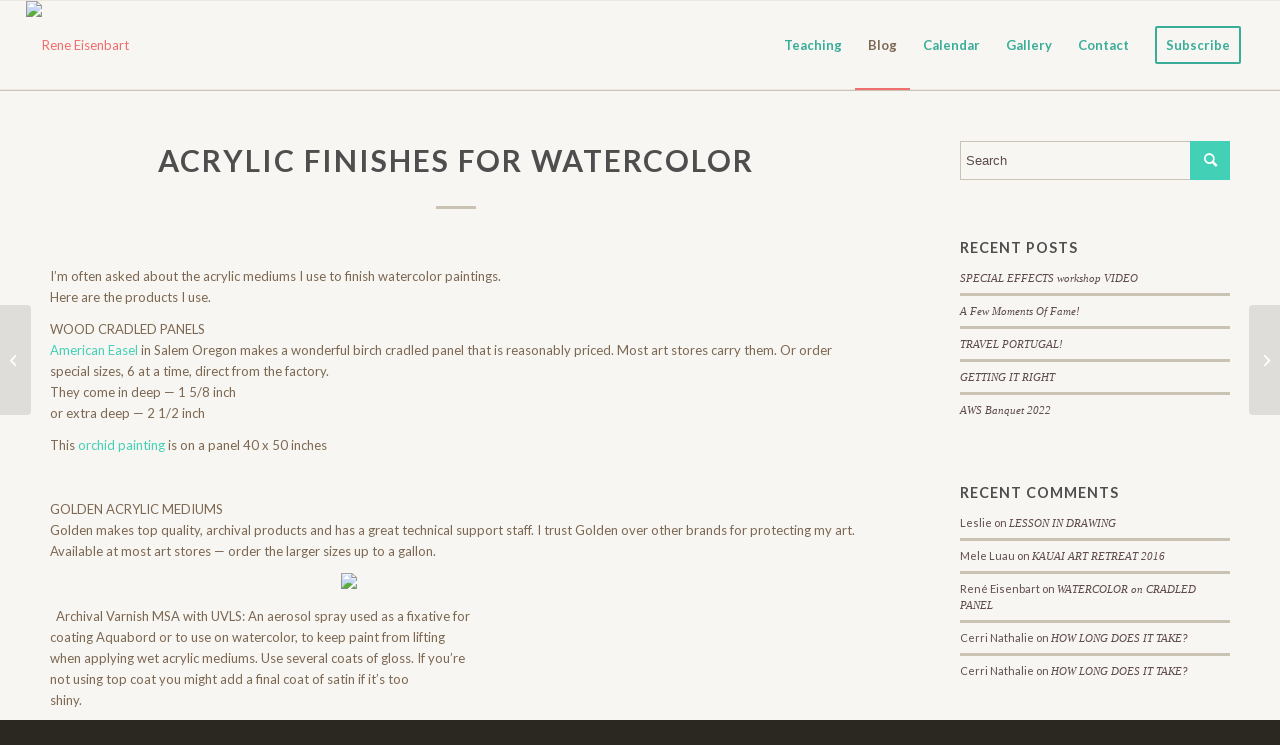

--- FILE ---
content_type: text/html; charset=UTF-8
request_url: https://rene-art.com/acrylic-finishes-for-watercolor/
body_size: 19105
content:
<!DOCTYPE html>
<html lang="en-US" class="html_stretched responsive av-preloader-disabled av-default-lightbox  html_header_top html_logo_left html_main_nav_header html_menu_right html_slim html_header_sticky_disabled html_header_shrinking_disabled html_mobile_menu_phone html_header_searchicon_disabled html_content_align_center html_header_unstick_top_disabled html_header_stretch html_elegant-blog html_av-submenu-hidden html_av-submenu-display-click html_av-overlay-side html_av-overlay-side-classic html_av-submenu-noclone html_entry_id_1409 av-cookies-no-cookie-consent av-no-preview html_text_menu_active ">
<head>
<meta charset="UTF-8" />


<!-- mobile setting -->
<meta name="viewport" content="width=device-width, initial-scale=1, maximum-scale=1">

<!-- Scripts/CSS and wp_head hook -->
<meta name='robots' content='index, follow, max-image-preview:large, max-snippet:-1, max-video-preview:-1' />

	<!-- This site is optimized with the Yoast SEO plugin v24.5 - https://yoast.com/wordpress/plugins/seo/ -->
	<title>Acrylic Finishes for Watercolor - Rene Eisenbart</title>
	<link rel="canonical" href="https://rene-art.com/acrylic-finishes-for-watercolor/" />
	<meta property="og:locale" content="en_US" />
	<meta property="og:type" content="article" />
	<meta property="og:title" content="Acrylic Finishes for Watercolor - Rene Eisenbart" />
	<meta property="og:description" content="I&#8217;m often asked about the acrylic mediums I use to finish watercolor paintings. Here are the products I use. WOOD CRADLED PANELS American Easel in Salem Oregon makes a wonderful birch cradled panel that is reasonably priced. Most art stores carry them. Or order special sizes, 6 at a time, direct from the factory. They [&hellip;]" />
	<meta property="og:url" content="https://rene-art.com/acrylic-finishes-for-watercolor/" />
	<meta property="og:site_name" content="Rene Eisenbart" />
	<meta property="article:publisher" content="https://www.facebook.com/rene.eisenbart" />
	<meta property="article:author" content="https://www.facebook.com/rene.eisenbart" />
	<meta property="article:published_time" content="2013-07-01T22:38:00+00:00" />
	<meta property="article:modified_time" content="2016-03-17T20:18:33+00:00" />
	<meta property="og:image" content="https://rene-art.com/wp-content/uploads/2013/07/archivalVarnish.jpg" />
	<meta property="og:image:width" content="230" />
	<meta property="og:image:height" content="320" />
	<meta property="og:image:type" content="image/jpeg" />
	<meta name="author" content="Rene Eisenbart" />
	<meta name="twitter:card" content="summary_large_image" />
	<meta name="twitter:label1" content="Written by" />
	<meta name="twitter:data1" content="Rene Eisenbart" />
	<meta name="twitter:label2" content="Est. reading time" />
	<meta name="twitter:data2" content="1 minute" />
	<script type="application/ld+json" class="yoast-schema-graph">{"@context":"https://schema.org","@graph":[{"@type":"Article","@id":"https://rene-art.com/acrylic-finishes-for-watercolor/#article","isPartOf":{"@id":"https://rene-art.com/acrylic-finishes-for-watercolor/"},"author":{"name":"Rene Eisenbart","@id":"https://rene-art.com/#/schema/person/b048c6519874ce256fdf156a2dc7ad27"},"headline":"Acrylic Finishes for Watercolor","datePublished":"2013-07-01T22:38:00+00:00","dateModified":"2016-03-17T20:18:33+00:00","mainEntityOfPage":{"@id":"https://rene-art.com/acrylic-finishes-for-watercolor/"},"wordCount":301,"commentCount":0,"publisher":{"@id":"https://rene-art.com/#/schema/person/b048c6519874ce256fdf156a2dc7ad27"},"image":{"@id":"https://rene-art.com/acrylic-finishes-for-watercolor/#primaryimage"},"thumbnailUrl":"https://rene-art.com/wp-content/uploads/2013/07/archivalVarnish.jpg","articleSection":["Rene's Blog"],"inLanguage":"en-US","potentialAction":[{"@type":"CommentAction","name":"Comment","target":["https://rene-art.com/acrylic-finishes-for-watercolor/#respond"]}]},{"@type":"WebPage","@id":"https://rene-art.com/acrylic-finishes-for-watercolor/","url":"https://rene-art.com/acrylic-finishes-for-watercolor/","name":"Acrylic Finishes for Watercolor - Rene Eisenbart","isPartOf":{"@id":"https://rene-art.com/#website"},"primaryImageOfPage":{"@id":"https://rene-art.com/acrylic-finishes-for-watercolor/#primaryimage"},"image":{"@id":"https://rene-art.com/acrylic-finishes-for-watercolor/#primaryimage"},"thumbnailUrl":"https://rene-art.com/wp-content/uploads/2013/07/archivalVarnish.jpg","datePublished":"2013-07-01T22:38:00+00:00","dateModified":"2016-03-17T20:18:33+00:00","breadcrumb":{"@id":"https://rene-art.com/acrylic-finishes-for-watercolor/#breadcrumb"},"inLanguage":"en-US","potentialAction":[{"@type":"ReadAction","target":["https://rene-art.com/acrylic-finishes-for-watercolor/"]}]},{"@type":"ImageObject","inLanguage":"en-US","@id":"https://rene-art.com/acrylic-finishes-for-watercolor/#primaryimage","url":"https://rene-art.com/wp-content/uploads/2013/07/archivalVarnish.jpg","contentUrl":"https://rene-art.com/wp-content/uploads/2013/07/archivalVarnish.jpg","width":230,"height":320},{"@type":"BreadcrumbList","@id":"https://rene-art.com/acrylic-finishes-for-watercolor/#breadcrumb","itemListElement":[{"@type":"ListItem","position":1,"name":"Home","item":"https://rene-art.com/frontpage/"},{"@type":"ListItem","position":2,"name":"Acrylic Finishes for Watercolor"}]},{"@type":"WebSite","@id":"https://rene-art.com/#website","url":"https://rene-art.com/","name":"Rene Eisenbart","description":"Watercolor Artist &amp; Teacher","publisher":{"@id":"https://rene-art.com/#/schema/person/b048c6519874ce256fdf156a2dc7ad27"},"potentialAction":[{"@type":"SearchAction","target":{"@type":"EntryPoint","urlTemplate":"https://rene-art.com/?s={search_term_string}"},"query-input":{"@type":"PropertyValueSpecification","valueRequired":true,"valueName":"search_term_string"}}],"inLanguage":"en-US"},{"@type":["Person","Organization"],"@id":"https://rene-art.com/#/schema/person/b048c6519874ce256fdf156a2dc7ad27","name":"Rene Eisenbart","image":{"@type":"ImageObject","inLanguage":"en-US","@id":"https://rene-art.com/#/schema/person/image/","url":"http://rene-art.com/wp-content/uploads/2022/08/android-chrome-512x512-1.png","contentUrl":"http://rene-art.com/wp-content/uploads/2022/08/android-chrome-512x512-1.png","width":512,"height":512,"caption":"Rene Eisenbart"},"logo":{"@id":"https://rene-art.com/#/schema/person/image/"},"sameAs":["https://www.facebook.com/rene.eisenbart","https://www.instagram.com/rene.experience.art"],"url":"https://rene-art.com/author/reneart3/"}]}</script>
	<!-- / Yoast SEO plugin. -->


<link rel="alternate" type="application/rss+xml" title="Rene Eisenbart &raquo; Feed" href="https://rene-art.com/feed/" />
<link rel="alternate" type="application/rss+xml" title="Rene Eisenbart &raquo; Comments Feed" href="https://rene-art.com/comments/feed/" />
<link rel="alternate" type="application/rss+xml" title="Rene Eisenbart &raquo; Acrylic Finishes for Watercolor Comments Feed" href="https://rene-art.com/acrylic-finishes-for-watercolor/feed/" />

<!-- google webfont font replacement -->

			<script type='text/javascript'>

				(function() {

					/*	check if webfonts are disabled by user setting via cookie - or user must opt in.	*/
					var html = document.getElementsByTagName('html')[0];
					var cookie_check = html.className.indexOf('av-cookies-needs-opt-in') >= 0 || html.className.indexOf('av-cookies-can-opt-out') >= 0;
					var allow_continue = true;
					var silent_accept_cookie = html.className.indexOf('av-cookies-user-silent-accept') >= 0;

					if( cookie_check && ! silent_accept_cookie )
					{
						if( ! document.cookie.match(/aviaCookieConsent/) || html.className.indexOf('av-cookies-session-refused') >= 0 )
						{
							allow_continue = false;
						}
						else
						{
							if( ! document.cookie.match(/aviaPrivacyRefuseCookiesHideBar/) )
							{
								allow_continue = false;
							}
							else if( ! document.cookie.match(/aviaPrivacyEssentialCookiesEnabled/) )
							{
								allow_continue = false;
							}
							else if( document.cookie.match(/aviaPrivacyGoogleWebfontsDisabled/) )
							{
								allow_continue = false;
							}
						}
					}

					if( allow_continue )
					{
						var f = document.createElement('link');

						f.type 	= 'text/css';
						f.rel 	= 'stylesheet';
						f.href 	= '//fonts.googleapis.com/css?family=Lato:300,400,700&display=auto';
						f.id 	= 'avia-google-webfont';

						document.getElementsByTagName('head')[0].appendChild(f);
					}
				})();

			</script>
			<script type="text/javascript">
/* <![CDATA[ */
window._wpemojiSettings = {"baseUrl":"https:\/\/s.w.org\/images\/core\/emoji\/15.0.3\/72x72\/","ext":".png","svgUrl":"https:\/\/s.w.org\/images\/core\/emoji\/15.0.3\/svg\/","svgExt":".svg","source":{"concatemoji":"https:\/\/rene-art.com\/wp-includes\/js\/wp-emoji-release.min.js?ver=6.5.2"}};
/*! This file is auto-generated */
!function(i,n){var o,s,e;function c(e){try{var t={supportTests:e,timestamp:(new Date).valueOf()};sessionStorage.setItem(o,JSON.stringify(t))}catch(e){}}function p(e,t,n){e.clearRect(0,0,e.canvas.width,e.canvas.height),e.fillText(t,0,0);var t=new Uint32Array(e.getImageData(0,0,e.canvas.width,e.canvas.height).data),r=(e.clearRect(0,0,e.canvas.width,e.canvas.height),e.fillText(n,0,0),new Uint32Array(e.getImageData(0,0,e.canvas.width,e.canvas.height).data));return t.every(function(e,t){return e===r[t]})}function u(e,t,n){switch(t){case"flag":return n(e,"\ud83c\udff3\ufe0f\u200d\u26a7\ufe0f","\ud83c\udff3\ufe0f\u200b\u26a7\ufe0f")?!1:!n(e,"\ud83c\uddfa\ud83c\uddf3","\ud83c\uddfa\u200b\ud83c\uddf3")&&!n(e,"\ud83c\udff4\udb40\udc67\udb40\udc62\udb40\udc65\udb40\udc6e\udb40\udc67\udb40\udc7f","\ud83c\udff4\u200b\udb40\udc67\u200b\udb40\udc62\u200b\udb40\udc65\u200b\udb40\udc6e\u200b\udb40\udc67\u200b\udb40\udc7f");case"emoji":return!n(e,"\ud83d\udc26\u200d\u2b1b","\ud83d\udc26\u200b\u2b1b")}return!1}function f(e,t,n){var r="undefined"!=typeof WorkerGlobalScope&&self instanceof WorkerGlobalScope?new OffscreenCanvas(300,150):i.createElement("canvas"),a=r.getContext("2d",{willReadFrequently:!0}),o=(a.textBaseline="top",a.font="600 32px Arial",{});return e.forEach(function(e){o[e]=t(a,e,n)}),o}function t(e){var t=i.createElement("script");t.src=e,t.defer=!0,i.head.appendChild(t)}"undefined"!=typeof Promise&&(o="wpEmojiSettingsSupports",s=["flag","emoji"],n.supports={everything:!0,everythingExceptFlag:!0},e=new Promise(function(e){i.addEventListener("DOMContentLoaded",e,{once:!0})}),new Promise(function(t){var n=function(){try{var e=JSON.parse(sessionStorage.getItem(o));if("object"==typeof e&&"number"==typeof e.timestamp&&(new Date).valueOf()<e.timestamp+604800&&"object"==typeof e.supportTests)return e.supportTests}catch(e){}return null}();if(!n){if("undefined"!=typeof Worker&&"undefined"!=typeof OffscreenCanvas&&"undefined"!=typeof URL&&URL.createObjectURL&&"undefined"!=typeof Blob)try{var e="postMessage("+f.toString()+"("+[JSON.stringify(s),u.toString(),p.toString()].join(",")+"));",r=new Blob([e],{type:"text/javascript"}),a=new Worker(URL.createObjectURL(r),{name:"wpTestEmojiSupports"});return void(a.onmessage=function(e){c(n=e.data),a.terminate(),t(n)})}catch(e){}c(n=f(s,u,p))}t(n)}).then(function(e){for(var t in e)n.supports[t]=e[t],n.supports.everything=n.supports.everything&&n.supports[t],"flag"!==t&&(n.supports.everythingExceptFlag=n.supports.everythingExceptFlag&&n.supports[t]);n.supports.everythingExceptFlag=n.supports.everythingExceptFlag&&!n.supports.flag,n.DOMReady=!1,n.readyCallback=function(){n.DOMReady=!0}}).then(function(){return e}).then(function(){var e;n.supports.everything||(n.readyCallback(),(e=n.source||{}).concatemoji?t(e.concatemoji):e.wpemoji&&e.twemoji&&(t(e.twemoji),t(e.wpemoji)))}))}((window,document),window._wpemojiSettings);
/* ]]> */
</script>

<link rel='stylesheet' id='avia-grid-css' href='https://rene-art.com/wp-content/themes/enfold/css/grid.css?ver=5.3.1.1' type='text/css' media='all' />
<link rel='stylesheet' id='avia-base-css' href='https://rene-art.com/wp-content/themes/enfold/css/base.css?ver=5.3.1.1' type='text/css' media='all' />
<link rel='stylesheet' id='avia-layout-css' href='https://rene-art.com/wp-content/themes/enfold/css/layout.css?ver=5.3.1.1' type='text/css' media='all' />
<link rel='stylesheet' id='avia-module-audioplayer-css' href='https://rene-art.com/wp-content/themes/enfold/config-templatebuilder/avia-shortcodes/audio-player/audio-player.css?ver=5.3.1.1' type='text/css' media='all' />
<link rel='stylesheet' id='avia-module-blog-css' href='https://rene-art.com/wp-content/themes/enfold/config-templatebuilder/avia-shortcodes/blog/blog.css?ver=5.3.1.1' type='text/css' media='all' />
<link rel='stylesheet' id='avia-module-postslider-css' href='https://rene-art.com/wp-content/themes/enfold/config-templatebuilder/avia-shortcodes/postslider/postslider.css?ver=5.3.1.1' type='text/css' media='all' />
<link rel='stylesheet' id='avia-module-button-css' href='https://rene-art.com/wp-content/themes/enfold/config-templatebuilder/avia-shortcodes/buttons/buttons.css?ver=5.3.1.1' type='text/css' media='all' />
<link rel='stylesheet' id='avia-module-buttonrow-css' href='https://rene-art.com/wp-content/themes/enfold/config-templatebuilder/avia-shortcodes/buttonrow/buttonrow.css?ver=5.3.1.1' type='text/css' media='all' />
<link rel='stylesheet' id='avia-module-button-fullwidth-css' href='https://rene-art.com/wp-content/themes/enfold/config-templatebuilder/avia-shortcodes/buttons_fullwidth/buttons_fullwidth.css?ver=5.3.1.1' type='text/css' media='all' />
<link rel='stylesheet' id='avia-module-catalogue-css' href='https://rene-art.com/wp-content/themes/enfold/config-templatebuilder/avia-shortcodes/catalogue/catalogue.css?ver=5.3.1.1' type='text/css' media='all' />
<link rel='stylesheet' id='avia-module-comments-css' href='https://rene-art.com/wp-content/themes/enfold/config-templatebuilder/avia-shortcodes/comments/comments.css?ver=5.3.1.1' type='text/css' media='all' />
<link rel='stylesheet' id='avia-module-contact-css' href='https://rene-art.com/wp-content/themes/enfold/config-templatebuilder/avia-shortcodes/contact/contact.css?ver=5.3.1.1' type='text/css' media='all' />
<link rel='stylesheet' id='avia-module-slideshow-css' href='https://rene-art.com/wp-content/themes/enfold/config-templatebuilder/avia-shortcodes/slideshow/slideshow.css?ver=5.3.1.1' type='text/css' media='all' />
<link rel='stylesheet' id='avia-module-slideshow-contentpartner-css' href='https://rene-art.com/wp-content/themes/enfold/config-templatebuilder/avia-shortcodes/contentslider/contentslider.css?ver=5.3.1.1' type='text/css' media='all' />
<link rel='stylesheet' id='avia-module-countdown-css' href='https://rene-art.com/wp-content/themes/enfold/config-templatebuilder/avia-shortcodes/countdown/countdown.css?ver=5.3.1.1' type='text/css' media='all' />
<link rel='stylesheet' id='avia-module-gallery-css' href='https://rene-art.com/wp-content/themes/enfold/config-templatebuilder/avia-shortcodes/gallery/gallery.css?ver=5.3.1.1' type='text/css' media='all' />
<link rel='stylesheet' id='avia-module-gallery-hor-css' href='https://rene-art.com/wp-content/themes/enfold/config-templatebuilder/avia-shortcodes/gallery_horizontal/gallery_horizontal.css?ver=5.3.1.1' type='text/css' media='all' />
<link rel='stylesheet' id='avia-module-maps-css' href='https://rene-art.com/wp-content/themes/enfold/config-templatebuilder/avia-shortcodes/google_maps/google_maps.css?ver=5.3.1.1' type='text/css' media='all' />
<link rel='stylesheet' id='avia-module-gridrow-css' href='https://rene-art.com/wp-content/themes/enfold/config-templatebuilder/avia-shortcodes/grid_row/grid_row.css?ver=5.3.1.1' type='text/css' media='all' />
<link rel='stylesheet' id='avia-module-heading-css' href='https://rene-art.com/wp-content/themes/enfold/config-templatebuilder/avia-shortcodes/heading/heading.css?ver=5.3.1.1' type='text/css' media='all' />
<link rel='stylesheet' id='avia-module-rotator-css' href='https://rene-art.com/wp-content/themes/enfold/config-templatebuilder/avia-shortcodes/headline_rotator/headline_rotator.css?ver=5.3.1.1' type='text/css' media='all' />
<link rel='stylesheet' id='avia-module-hr-css' href='https://rene-art.com/wp-content/themes/enfold/config-templatebuilder/avia-shortcodes/hr/hr.css?ver=5.3.1.1' type='text/css' media='all' />
<link rel='stylesheet' id='avia-module-icon-css' href='https://rene-art.com/wp-content/themes/enfold/config-templatebuilder/avia-shortcodes/icon/icon.css?ver=5.3.1.1' type='text/css' media='all' />
<link rel='stylesheet' id='avia-module-icon-circles-css' href='https://rene-art.com/wp-content/themes/enfold/config-templatebuilder/avia-shortcodes/icon_circles/icon_circles.css?ver=5.3.1.1' type='text/css' media='all' />
<link rel='stylesheet' id='avia-module-iconbox-css' href='https://rene-art.com/wp-content/themes/enfold/config-templatebuilder/avia-shortcodes/iconbox/iconbox.css?ver=5.3.1.1' type='text/css' media='all' />
<link rel='stylesheet' id='avia-module-icongrid-css' href='https://rene-art.com/wp-content/themes/enfold/config-templatebuilder/avia-shortcodes/icongrid/icongrid.css?ver=5.3.1.1' type='text/css' media='all' />
<link rel='stylesheet' id='avia-module-iconlist-css' href='https://rene-art.com/wp-content/themes/enfold/config-templatebuilder/avia-shortcodes/iconlist/iconlist.css?ver=5.3.1.1' type='text/css' media='all' />
<link rel='stylesheet' id='avia-module-image-css' href='https://rene-art.com/wp-content/themes/enfold/config-templatebuilder/avia-shortcodes/image/image.css?ver=5.3.1.1' type='text/css' media='all' />
<link rel='stylesheet' id='avia-module-hotspot-css' href='https://rene-art.com/wp-content/themes/enfold/config-templatebuilder/avia-shortcodes/image_hotspots/image_hotspots.css?ver=5.3.1.1' type='text/css' media='all' />
<link rel='stylesheet' id='avia-module-magazine-css' href='https://rene-art.com/wp-content/themes/enfold/config-templatebuilder/avia-shortcodes/magazine/magazine.css?ver=5.3.1.1' type='text/css' media='all' />
<link rel='stylesheet' id='avia-module-masonry-css' href='https://rene-art.com/wp-content/themes/enfold/config-templatebuilder/avia-shortcodes/masonry_entries/masonry_entries.css?ver=5.3.1.1' type='text/css' media='all' />
<link rel='stylesheet' id='avia-siteloader-css' href='https://rene-art.com/wp-content/themes/enfold/css/avia-snippet-site-preloader.css?ver=5.3.1.1' type='text/css' media='all' />
<link rel='stylesheet' id='avia-module-menu-css' href='https://rene-art.com/wp-content/themes/enfold/config-templatebuilder/avia-shortcodes/menu/menu.css?ver=5.3.1.1' type='text/css' media='all' />
<link rel='stylesheet' id='avia-module-notification-css' href='https://rene-art.com/wp-content/themes/enfold/config-templatebuilder/avia-shortcodes/notification/notification.css?ver=5.3.1.1' type='text/css' media='all' />
<link rel='stylesheet' id='avia-module-numbers-css' href='https://rene-art.com/wp-content/themes/enfold/config-templatebuilder/avia-shortcodes/numbers/numbers.css?ver=5.3.1.1' type='text/css' media='all' />
<link rel='stylesheet' id='avia-module-portfolio-css' href='https://rene-art.com/wp-content/themes/enfold/config-templatebuilder/avia-shortcodes/portfolio/portfolio.css?ver=5.3.1.1' type='text/css' media='all' />
<link rel='stylesheet' id='avia-module-post-metadata-css' href='https://rene-art.com/wp-content/themes/enfold/config-templatebuilder/avia-shortcodes/post_metadata/post_metadata.css?ver=5.3.1.1' type='text/css' media='all' />
<link rel='stylesheet' id='avia-module-progress-bar-css' href='https://rene-art.com/wp-content/themes/enfold/config-templatebuilder/avia-shortcodes/progressbar/progressbar.css?ver=5.3.1.1' type='text/css' media='all' />
<link rel='stylesheet' id='avia-module-promobox-css' href='https://rene-art.com/wp-content/themes/enfold/config-templatebuilder/avia-shortcodes/promobox/promobox.css?ver=5.3.1.1' type='text/css' media='all' />
<link rel='stylesheet' id='avia-sc-search-css' href='https://rene-art.com/wp-content/themes/enfold/config-templatebuilder/avia-shortcodes/search/search.css?ver=5.3.1.1' type='text/css' media='all' />
<link rel='stylesheet' id='avia-module-slideshow-accordion-css' href='https://rene-art.com/wp-content/themes/enfold/config-templatebuilder/avia-shortcodes/slideshow_accordion/slideshow_accordion.css?ver=5.3.1.1' type='text/css' media='all' />
<link rel='stylesheet' id='avia-module-slideshow-feature-image-css' href='https://rene-art.com/wp-content/themes/enfold/config-templatebuilder/avia-shortcodes/slideshow_feature_image/slideshow_feature_image.css?ver=5.3.1.1' type='text/css' media='all' />
<link rel='stylesheet' id='avia-module-slideshow-fullsize-css' href='https://rene-art.com/wp-content/themes/enfold/config-templatebuilder/avia-shortcodes/slideshow_fullsize/slideshow_fullsize.css?ver=5.3.1.1' type='text/css' media='all' />
<link rel='stylesheet' id='avia-module-slideshow-fullscreen-css' href='https://rene-art.com/wp-content/themes/enfold/config-templatebuilder/avia-shortcodes/slideshow_fullscreen/slideshow_fullscreen.css?ver=5.3.1.1' type='text/css' media='all' />
<link rel='stylesheet' id='avia-module-slideshow-ls-css' href='https://rene-art.com/wp-content/themes/enfold/config-templatebuilder/avia-shortcodes/slideshow_layerslider/slideshow_layerslider.css?ver=5.3.1.1' type='text/css' media='all' />
<link rel='stylesheet' id='avia-module-social-css' href='https://rene-art.com/wp-content/themes/enfold/config-templatebuilder/avia-shortcodes/social_share/social_share.css?ver=5.3.1.1' type='text/css' media='all' />
<link rel='stylesheet' id='avia-module-tabsection-css' href='https://rene-art.com/wp-content/themes/enfold/config-templatebuilder/avia-shortcodes/tab_section/tab_section.css?ver=5.3.1.1' type='text/css' media='all' />
<link rel='stylesheet' id='avia-module-table-css' href='https://rene-art.com/wp-content/themes/enfold/config-templatebuilder/avia-shortcodes/table/table.css?ver=5.3.1.1' type='text/css' media='all' />
<link rel='stylesheet' id='avia-module-tabs-css' href='https://rene-art.com/wp-content/themes/enfold/config-templatebuilder/avia-shortcodes/tabs/tabs.css?ver=5.3.1.1' type='text/css' media='all' />
<link rel='stylesheet' id='avia-module-team-css' href='https://rene-art.com/wp-content/themes/enfold/config-templatebuilder/avia-shortcodes/team/team.css?ver=5.3.1.1' type='text/css' media='all' />
<link rel='stylesheet' id='avia-module-testimonials-css' href='https://rene-art.com/wp-content/themes/enfold/config-templatebuilder/avia-shortcodes/testimonials/testimonials.css?ver=5.3.1.1' type='text/css' media='all' />
<link rel='stylesheet' id='avia-module-timeline-css' href='https://rene-art.com/wp-content/themes/enfold/config-templatebuilder/avia-shortcodes/timeline/timeline.css?ver=5.3.1.1' type='text/css' media='all' />
<link rel='stylesheet' id='avia-module-toggles-css' href='https://rene-art.com/wp-content/themes/enfold/config-templatebuilder/avia-shortcodes/toggles/toggles.css?ver=5.3.1.1' type='text/css' media='all' />
<link rel='stylesheet' id='avia-module-video-css' href='https://rene-art.com/wp-content/themes/enfold/config-templatebuilder/avia-shortcodes/video/video.css?ver=5.3.1.1' type='text/css' media='all' />
<style id='wp-emoji-styles-inline-css' type='text/css'>

	img.wp-smiley, img.emoji {
		display: inline !important;
		border: none !important;
		box-shadow: none !important;
		height: 1em !important;
		width: 1em !important;
		margin: 0 0.07em !important;
		vertical-align: -0.1em !important;
		background: none !important;
		padding: 0 !important;
	}
</style>
<link rel='stylesheet' id='wp-block-library-css' href='https://rene-art.com/wp-includes/css/dist/block-library/style.min.css?ver=6.5.2' type='text/css' media='all' />
<link rel='stylesheet' id='wp-components-css' href='https://rene-art.com/wp-includes/css/dist/components/style.min.css?ver=6.5.2' type='text/css' media='all' />
<link rel='stylesheet' id='wp-preferences-css' href='https://rene-art.com/wp-includes/css/dist/preferences/style.min.css?ver=6.5.2' type='text/css' media='all' />
<link rel='stylesheet' id='wp-block-editor-css' href='https://rene-art.com/wp-includes/css/dist/block-editor/style.min.css?ver=6.5.2' type='text/css' media='all' />
<link rel='stylesheet' id='wp-reusable-blocks-css' href='https://rene-art.com/wp-includes/css/dist/reusable-blocks/style.min.css?ver=6.5.2' type='text/css' media='all' />
<link rel='stylesheet' id='wp-patterns-css' href='https://rene-art.com/wp-includes/css/dist/patterns/style.min.css?ver=6.5.2' type='text/css' media='all' />
<link rel='stylesheet' id='wp-editor-css' href='https://rene-art.com/wp-includes/css/dist/editor/style.min.css?ver=6.5.2' type='text/css' media='all' />
<link rel='stylesheet' id='gumroad_block-cgb-style-css-css' href='https://rene-art.com/wp-content/plugins/gumroad/dist/blocks.style.build.css?ver=6.5.2' type='text/css' media='all' />
<style id='global-styles-inline-css' type='text/css'>
body{--wp--preset--color--black: #000000;--wp--preset--color--cyan-bluish-gray: #abb8c3;--wp--preset--color--white: #ffffff;--wp--preset--color--pale-pink: #f78da7;--wp--preset--color--vivid-red: #cf2e2e;--wp--preset--color--luminous-vivid-orange: #ff6900;--wp--preset--color--luminous-vivid-amber: #fcb900;--wp--preset--color--light-green-cyan: #7bdcb5;--wp--preset--color--vivid-green-cyan: #00d084;--wp--preset--color--pale-cyan-blue: #8ed1fc;--wp--preset--color--vivid-cyan-blue: #0693e3;--wp--preset--color--vivid-purple: #9b51e0;--wp--preset--color--metallic-red: #b02b2c;--wp--preset--color--maximum-yellow-red: #edae44;--wp--preset--color--yellow-sun: #eeee22;--wp--preset--color--palm-leaf: #83a846;--wp--preset--color--aero: #7bb0e7;--wp--preset--color--old-lavender: #745f7e;--wp--preset--color--steel-teal: #5f8789;--wp--preset--color--raspberry-pink: #d65799;--wp--preset--color--medium-turquoise: #4ecac2;--wp--preset--gradient--vivid-cyan-blue-to-vivid-purple: linear-gradient(135deg,rgba(6,147,227,1) 0%,rgb(155,81,224) 100%);--wp--preset--gradient--light-green-cyan-to-vivid-green-cyan: linear-gradient(135deg,rgb(122,220,180) 0%,rgb(0,208,130) 100%);--wp--preset--gradient--luminous-vivid-amber-to-luminous-vivid-orange: linear-gradient(135deg,rgba(252,185,0,1) 0%,rgba(255,105,0,1) 100%);--wp--preset--gradient--luminous-vivid-orange-to-vivid-red: linear-gradient(135deg,rgba(255,105,0,1) 0%,rgb(207,46,46) 100%);--wp--preset--gradient--very-light-gray-to-cyan-bluish-gray: linear-gradient(135deg,rgb(238,238,238) 0%,rgb(169,184,195) 100%);--wp--preset--gradient--cool-to-warm-spectrum: linear-gradient(135deg,rgb(74,234,220) 0%,rgb(151,120,209) 20%,rgb(207,42,186) 40%,rgb(238,44,130) 60%,rgb(251,105,98) 80%,rgb(254,248,76) 100%);--wp--preset--gradient--blush-light-purple: linear-gradient(135deg,rgb(255,206,236) 0%,rgb(152,150,240) 100%);--wp--preset--gradient--blush-bordeaux: linear-gradient(135deg,rgb(254,205,165) 0%,rgb(254,45,45) 50%,rgb(107,0,62) 100%);--wp--preset--gradient--luminous-dusk: linear-gradient(135deg,rgb(255,203,112) 0%,rgb(199,81,192) 50%,rgb(65,88,208) 100%);--wp--preset--gradient--pale-ocean: linear-gradient(135deg,rgb(255,245,203) 0%,rgb(182,227,212) 50%,rgb(51,167,181) 100%);--wp--preset--gradient--electric-grass: linear-gradient(135deg,rgb(202,248,128) 0%,rgb(113,206,126) 100%);--wp--preset--gradient--midnight: linear-gradient(135deg,rgb(2,3,129) 0%,rgb(40,116,252) 100%);--wp--preset--font-size--small: 1rem;--wp--preset--font-size--medium: 1.125rem;--wp--preset--font-size--large: 1.75rem;--wp--preset--font-size--x-large: clamp(1.75rem, 3vw, 2.25rem);--wp--preset--spacing--20: 0.44rem;--wp--preset--spacing--30: 0.67rem;--wp--preset--spacing--40: 1rem;--wp--preset--spacing--50: 1.5rem;--wp--preset--spacing--60: 2.25rem;--wp--preset--spacing--70: 3.38rem;--wp--preset--spacing--80: 5.06rem;--wp--preset--shadow--natural: 6px 6px 9px rgba(0, 0, 0, 0.2);--wp--preset--shadow--deep: 12px 12px 50px rgba(0, 0, 0, 0.4);--wp--preset--shadow--sharp: 6px 6px 0px rgba(0, 0, 0, 0.2);--wp--preset--shadow--outlined: 6px 6px 0px -3px rgba(255, 255, 255, 1), 6px 6px rgba(0, 0, 0, 1);--wp--preset--shadow--crisp: 6px 6px 0px rgba(0, 0, 0, 1);}body { margin: 0;--wp--style--global--content-size: 800px;--wp--style--global--wide-size: 1130px; }.wp-site-blocks > .alignleft { float: left; margin-right: 2em; }.wp-site-blocks > .alignright { float: right; margin-left: 2em; }.wp-site-blocks > .aligncenter { justify-content: center; margin-left: auto; margin-right: auto; }:where(.is-layout-flex){gap: 0.5em;}:where(.is-layout-grid){gap: 0.5em;}body .is-layout-flow > .alignleft{float: left;margin-inline-start: 0;margin-inline-end: 2em;}body .is-layout-flow > .alignright{float: right;margin-inline-start: 2em;margin-inline-end: 0;}body .is-layout-flow > .aligncenter{margin-left: auto !important;margin-right: auto !important;}body .is-layout-constrained > .alignleft{float: left;margin-inline-start: 0;margin-inline-end: 2em;}body .is-layout-constrained > .alignright{float: right;margin-inline-start: 2em;margin-inline-end: 0;}body .is-layout-constrained > .aligncenter{margin-left: auto !important;margin-right: auto !important;}body .is-layout-constrained > :where(:not(.alignleft):not(.alignright):not(.alignfull)){max-width: var(--wp--style--global--content-size);margin-left: auto !important;margin-right: auto !important;}body .is-layout-constrained > .alignwide{max-width: var(--wp--style--global--wide-size);}body .is-layout-flex{display: flex;}body .is-layout-flex{flex-wrap: wrap;align-items: center;}body .is-layout-flex > *{margin: 0;}body .is-layout-grid{display: grid;}body .is-layout-grid > *{margin: 0;}body{padding-top: 0px;padding-right: 0px;padding-bottom: 0px;padding-left: 0px;}a:where(:not(.wp-element-button)){text-decoration: underline;}.wp-element-button, .wp-block-button__link{background-color: #32373c;border-width: 0;color: #fff;font-family: inherit;font-size: inherit;line-height: inherit;padding: calc(0.667em + 2px) calc(1.333em + 2px);text-decoration: none;}.has-black-color{color: var(--wp--preset--color--black) !important;}.has-cyan-bluish-gray-color{color: var(--wp--preset--color--cyan-bluish-gray) !important;}.has-white-color{color: var(--wp--preset--color--white) !important;}.has-pale-pink-color{color: var(--wp--preset--color--pale-pink) !important;}.has-vivid-red-color{color: var(--wp--preset--color--vivid-red) !important;}.has-luminous-vivid-orange-color{color: var(--wp--preset--color--luminous-vivid-orange) !important;}.has-luminous-vivid-amber-color{color: var(--wp--preset--color--luminous-vivid-amber) !important;}.has-light-green-cyan-color{color: var(--wp--preset--color--light-green-cyan) !important;}.has-vivid-green-cyan-color{color: var(--wp--preset--color--vivid-green-cyan) !important;}.has-pale-cyan-blue-color{color: var(--wp--preset--color--pale-cyan-blue) !important;}.has-vivid-cyan-blue-color{color: var(--wp--preset--color--vivid-cyan-blue) !important;}.has-vivid-purple-color{color: var(--wp--preset--color--vivid-purple) !important;}.has-metallic-red-color{color: var(--wp--preset--color--metallic-red) !important;}.has-maximum-yellow-red-color{color: var(--wp--preset--color--maximum-yellow-red) !important;}.has-yellow-sun-color{color: var(--wp--preset--color--yellow-sun) !important;}.has-palm-leaf-color{color: var(--wp--preset--color--palm-leaf) !important;}.has-aero-color{color: var(--wp--preset--color--aero) !important;}.has-old-lavender-color{color: var(--wp--preset--color--old-lavender) !important;}.has-steel-teal-color{color: var(--wp--preset--color--steel-teal) !important;}.has-raspberry-pink-color{color: var(--wp--preset--color--raspberry-pink) !important;}.has-medium-turquoise-color{color: var(--wp--preset--color--medium-turquoise) !important;}.has-black-background-color{background-color: var(--wp--preset--color--black) !important;}.has-cyan-bluish-gray-background-color{background-color: var(--wp--preset--color--cyan-bluish-gray) !important;}.has-white-background-color{background-color: var(--wp--preset--color--white) !important;}.has-pale-pink-background-color{background-color: var(--wp--preset--color--pale-pink) !important;}.has-vivid-red-background-color{background-color: var(--wp--preset--color--vivid-red) !important;}.has-luminous-vivid-orange-background-color{background-color: var(--wp--preset--color--luminous-vivid-orange) !important;}.has-luminous-vivid-amber-background-color{background-color: var(--wp--preset--color--luminous-vivid-amber) !important;}.has-light-green-cyan-background-color{background-color: var(--wp--preset--color--light-green-cyan) !important;}.has-vivid-green-cyan-background-color{background-color: var(--wp--preset--color--vivid-green-cyan) !important;}.has-pale-cyan-blue-background-color{background-color: var(--wp--preset--color--pale-cyan-blue) !important;}.has-vivid-cyan-blue-background-color{background-color: var(--wp--preset--color--vivid-cyan-blue) !important;}.has-vivid-purple-background-color{background-color: var(--wp--preset--color--vivid-purple) !important;}.has-metallic-red-background-color{background-color: var(--wp--preset--color--metallic-red) !important;}.has-maximum-yellow-red-background-color{background-color: var(--wp--preset--color--maximum-yellow-red) !important;}.has-yellow-sun-background-color{background-color: var(--wp--preset--color--yellow-sun) !important;}.has-palm-leaf-background-color{background-color: var(--wp--preset--color--palm-leaf) !important;}.has-aero-background-color{background-color: var(--wp--preset--color--aero) !important;}.has-old-lavender-background-color{background-color: var(--wp--preset--color--old-lavender) !important;}.has-steel-teal-background-color{background-color: var(--wp--preset--color--steel-teal) !important;}.has-raspberry-pink-background-color{background-color: var(--wp--preset--color--raspberry-pink) !important;}.has-medium-turquoise-background-color{background-color: var(--wp--preset--color--medium-turquoise) !important;}.has-black-border-color{border-color: var(--wp--preset--color--black) !important;}.has-cyan-bluish-gray-border-color{border-color: var(--wp--preset--color--cyan-bluish-gray) !important;}.has-white-border-color{border-color: var(--wp--preset--color--white) !important;}.has-pale-pink-border-color{border-color: var(--wp--preset--color--pale-pink) !important;}.has-vivid-red-border-color{border-color: var(--wp--preset--color--vivid-red) !important;}.has-luminous-vivid-orange-border-color{border-color: var(--wp--preset--color--luminous-vivid-orange) !important;}.has-luminous-vivid-amber-border-color{border-color: var(--wp--preset--color--luminous-vivid-amber) !important;}.has-light-green-cyan-border-color{border-color: var(--wp--preset--color--light-green-cyan) !important;}.has-vivid-green-cyan-border-color{border-color: var(--wp--preset--color--vivid-green-cyan) !important;}.has-pale-cyan-blue-border-color{border-color: var(--wp--preset--color--pale-cyan-blue) !important;}.has-vivid-cyan-blue-border-color{border-color: var(--wp--preset--color--vivid-cyan-blue) !important;}.has-vivid-purple-border-color{border-color: var(--wp--preset--color--vivid-purple) !important;}.has-metallic-red-border-color{border-color: var(--wp--preset--color--metallic-red) !important;}.has-maximum-yellow-red-border-color{border-color: var(--wp--preset--color--maximum-yellow-red) !important;}.has-yellow-sun-border-color{border-color: var(--wp--preset--color--yellow-sun) !important;}.has-palm-leaf-border-color{border-color: var(--wp--preset--color--palm-leaf) !important;}.has-aero-border-color{border-color: var(--wp--preset--color--aero) !important;}.has-old-lavender-border-color{border-color: var(--wp--preset--color--old-lavender) !important;}.has-steel-teal-border-color{border-color: var(--wp--preset--color--steel-teal) !important;}.has-raspberry-pink-border-color{border-color: var(--wp--preset--color--raspberry-pink) !important;}.has-medium-turquoise-border-color{border-color: var(--wp--preset--color--medium-turquoise) !important;}.has-vivid-cyan-blue-to-vivid-purple-gradient-background{background: var(--wp--preset--gradient--vivid-cyan-blue-to-vivid-purple) !important;}.has-light-green-cyan-to-vivid-green-cyan-gradient-background{background: var(--wp--preset--gradient--light-green-cyan-to-vivid-green-cyan) !important;}.has-luminous-vivid-amber-to-luminous-vivid-orange-gradient-background{background: var(--wp--preset--gradient--luminous-vivid-amber-to-luminous-vivid-orange) !important;}.has-luminous-vivid-orange-to-vivid-red-gradient-background{background: var(--wp--preset--gradient--luminous-vivid-orange-to-vivid-red) !important;}.has-very-light-gray-to-cyan-bluish-gray-gradient-background{background: var(--wp--preset--gradient--very-light-gray-to-cyan-bluish-gray) !important;}.has-cool-to-warm-spectrum-gradient-background{background: var(--wp--preset--gradient--cool-to-warm-spectrum) !important;}.has-blush-light-purple-gradient-background{background: var(--wp--preset--gradient--blush-light-purple) !important;}.has-blush-bordeaux-gradient-background{background: var(--wp--preset--gradient--blush-bordeaux) !important;}.has-luminous-dusk-gradient-background{background: var(--wp--preset--gradient--luminous-dusk) !important;}.has-pale-ocean-gradient-background{background: var(--wp--preset--gradient--pale-ocean) !important;}.has-electric-grass-gradient-background{background: var(--wp--preset--gradient--electric-grass) !important;}.has-midnight-gradient-background{background: var(--wp--preset--gradient--midnight) !important;}.has-small-font-size{font-size: var(--wp--preset--font-size--small) !important;}.has-medium-font-size{font-size: var(--wp--preset--font-size--medium) !important;}.has-large-font-size{font-size: var(--wp--preset--font-size--large) !important;}.has-x-large-font-size{font-size: var(--wp--preset--font-size--x-large) !important;}
.wp-block-navigation a:where(:not(.wp-element-button)){color: inherit;}
:where(.wp-block-post-template.is-layout-flex){gap: 1.25em;}:where(.wp-block-post-template.is-layout-grid){gap: 1.25em;}
:where(.wp-block-columns.is-layout-flex){gap: 2em;}:where(.wp-block-columns.is-layout-grid){gap: 2em;}
.wp-block-pullquote{font-size: 1.5em;line-height: 1.6;}
</style>
<link rel='stylesheet' id='avia-scs-css' href='https://rene-art.com/wp-content/themes/enfold/css/shortcodes.css?ver=5.3.1.1' type='text/css' media='all' />
<link rel='stylesheet' id='avia-popup-css-css' href='https://rene-art.com/wp-content/themes/enfold/js/aviapopup/magnific-popup.min.css?ver=5.3.1.1' type='text/css' media='screen' />
<link rel='stylesheet' id='avia-lightbox-css' href='https://rene-art.com/wp-content/themes/enfold/css/avia-snippet-lightbox.css?ver=5.3.1.1' type='text/css' media='screen' />
<link rel='stylesheet' id='avia-widget-css-css' href='https://rene-art.com/wp-content/themes/enfold/css/avia-snippet-widget.css?ver=5.3.1.1' type='text/css' media='screen' />
<link rel='stylesheet' id='avia-dynamic-css' href='https://rene-art.com/wp-content/uploads/dynamic_avia/enfold_child.css?ver=63bd7e26bea54' type='text/css' media='all' />
<link rel='stylesheet' id='avia-custom-css' href='https://rene-art.com/wp-content/themes/enfold/css/custom.css?ver=5.3.1.1' type='text/css' media='all' />
<link rel='stylesheet' id='avia-style-css' href='https://rene-art.com/wp-content/themes/enfold-child/style.css?ver=5.3.1.1' type='text/css' media='all' />
<script type="text/javascript" src="https://rene-art.com/wp-includes/js/jquery/jquery.min.js?ver=3.7.1" id="jquery-core-js"></script>
<script type="text/javascript" src="https://rene-art.com/wp-includes/js/jquery/jquery-migrate.min.js?ver=3.4.1" id="jquery-migrate-js"></script>
<script type="text/javascript" src="https://rene-art.com/wp-content/themes/enfold/js/avia-compat.js?ver=5.3.1.1" id="avia-compat-js"></script>
<link rel="https://api.w.org/" href="https://rene-art.com/wp-json/" /><link rel="alternate" type="application/json" href="https://rene-art.com/wp-json/wp/v2/posts/1409" /><link rel="EditURI" type="application/rsd+xml" title="RSD" href="https://rene-art.com/xmlrpc.php?rsd" />
<meta name="generator" content="WordPress 6.5.2" />
<link rel='shortlink' href='https://rene-art.com/?p=1409' />
<link rel="alternate" type="application/json+oembed" href="https://rene-art.com/wp-json/oembed/1.0/embed?url=https%3A%2F%2Frene-art.com%2Facrylic-finishes-for-watercolor%2F" />
<link rel="alternate" type="text/xml+oembed" href="https://rene-art.com/wp-json/oembed/1.0/embed?url=https%3A%2F%2Frene-art.com%2Facrylic-finishes-for-watercolor%2F&#038;format=xml" />
<link rel="profile" href="http://gmpg.org/xfn/11" />
<link rel="alternate" type="application/rss+xml" title="Rene Eisenbart RSS2 Feed" href="https://rene-art.com/feed/" />
<link rel="pingback" href="https://rene-art.com/xmlrpc.php" />
<!--[if lt IE 9]><script src="https://rene-art.com/wp-content/themes/enfold/js/html5shiv.js"></script><![endif]-->

<style type="text/css">.recentcomments a{display:inline !important;padding:0 !important;margin:0 !important;}</style><style type="text/css">
		@font-face {font-family: 'entypo-fontello'; font-weight: normal; font-style: normal; font-display: auto;
		src: url('https://rene-art.com/wp-content/themes/enfold/config-templatebuilder/avia-template-builder/assets/fonts/entypo-fontello.woff2') format('woff2'),
		url('https://rene-art.com/wp-content/themes/enfold/config-templatebuilder/avia-template-builder/assets/fonts/entypo-fontello.woff') format('woff'),
		url('https://rene-art.com/wp-content/themes/enfold/config-templatebuilder/avia-template-builder/assets/fonts/entypo-fontello.ttf') format('truetype'),
		url('https://rene-art.com/wp-content/themes/enfold/config-templatebuilder/avia-template-builder/assets/fonts/entypo-fontello.svg#entypo-fontello') format('svg'),
		url('https://rene-art.com/wp-content/themes/enfold/config-templatebuilder/avia-template-builder/assets/fonts/entypo-fontello.eot'),
		url('https://rene-art.com/wp-content/themes/enfold/config-templatebuilder/avia-template-builder/assets/fonts/entypo-fontello.eot?#iefix') format('embedded-opentype');
		} #top .avia-font-entypo-fontello, body .avia-font-entypo-fontello, html body [data-av_iconfont='entypo-fontello']:before{ font-family: 'entypo-fontello'; }
		</style>

<!--
Debugging Info for Theme support: 

Theme: Enfold
Version: 5.3.1.1
Installed: enfold
AviaFramework Version: 5.3
AviaBuilder Version: 5.3
aviaElementManager Version: 1.0.1
- - - - - - - - - - -
ChildTheme: Enfold Child
ChildTheme Version: 1.0
ChildTheme Installed: enfold

- - - - - - - - - - -
ML:2048-PU:40-PLA:10
WP:6.5.2
Compress: CSS:disabled - JS:disabled
Updates: enabled - deprecated Envato API - register Envato Token
PLAu:8
-->
	
<link rel="apple-touch-icon" sizes="180x180" href="/apple-touch-icon.png">
<link rel="icon" type="image/png" sizes="32x32" href="/favicon-32x32.png">
<link rel="icon" type="image/png" sizes="16x16" href="/favicon-16x16.png">
<link rel="manifest" href="/site.webmanifest">	
	
	
</head>




<body id="top" class="post-template-default single single-post postid-1409 single-format-standard  rtl_columns stretched lato no_sidebar_border avia-responsive-images-support" itemscope="itemscope" itemtype="https://schema.org/WebPage" >

	
	<div id='wrap_all'>

	
<header id='header' class='all_colors header_color light_bg_color  av_header_top av_logo_left av_main_nav_header av_menu_right av_slim av_header_sticky_disabled av_header_shrinking_disabled av_header_stretch av_mobile_menu_phone av_header_searchicon_disabled av_header_unstick_top_disabled av_bottom_nav_disabled  av_alternate_logo_active av_header_border_disabled'  role="banner" itemscope="itemscope" itemtype="https://schema.org/WPHeader" >

		<div  id='header_main' class='container_wrap container_wrap_logo'>

        <div class='container av-logo-container'><div class='inner-container'><span class='logo avia-standard-logo'><a href='https://rene-art.com/' class=''><img src="https://rene-art.com/wp-content/uploads/2017/07/RAE-logo4-1.png" srcset="https://rene-art.com/wp-content/uploads/2017/07/RAE-logo4-1.png 544w, https://rene-art.com/wp-content/uploads/2017/07/RAE-logo4-1-300x76.png 300w, https://rene-art.com/wp-content/uploads/2017/07/RAE-logo4-1-450x114.png 450w" sizes="(max-width: 544px) 100vw, 544px" height="100" width="300" alt='Rene Eisenbart' title='RAE-logo4-1' /></a></span><nav class='main_menu' data-selectname='Select a page'  role="navigation" itemscope="itemscope" itemtype="https://schema.org/SiteNavigationElement" ><div class="avia-menu av-main-nav-wrap"><ul role="menu" class="menu av-main-nav" id="avia-menu"><li role="menuitem" id="menu-item-2237" class="menu-item menu-item-type-custom menu-item-object-custom menu-item-top-level menu-item-top-level-1"><a href="/#teaching" itemprop="url" tabindex="0"><span class="avia-bullet"></span><span class="avia-menu-text">Teaching</span><span class="avia-menu-fx"><span class="avia-arrow-wrap"><span class="avia-arrow"></span></span></span></a></li>
<li role="menuitem" id="menu-item-2027" class="menu-item menu-item-type-post_type menu-item-object-page menu-item-top-level menu-item-top-level-2 current-menu-item"><a href="https://rene-art.com/blog/" itemprop="url" tabindex="0"><span class="avia-bullet"></span><span class="avia-menu-text">Blog</span><span class="avia-menu-fx"><span class="avia-arrow-wrap"><span class="avia-arrow"></span></span></span></a></li>
<li role="menuitem" id="menu-item-800" class="menu-item menu-item-type-post_type menu-item-object-page menu-item-top-level menu-item-top-level-3"><a href="https://rene-art.com/calendar/" itemprop="url" tabindex="0"><span class="avia-bullet"></span><span class="avia-menu-text">Calendar</span><span class="avia-menu-fx"><span class="avia-arrow-wrap"><span class="avia-arrow"></span></span></span></a></li>
<li role="menuitem" id="menu-item-680" class="menu-item menu-item-type-post_type menu-item-object-page menu-item-top-level menu-item-top-level-4"><a href="https://rene-art.com/gallery/" itemprop="url" tabindex="0"><span class="avia-bullet"></span><span class="avia-menu-text">Gallery</span><span class="avia-menu-fx"><span class="avia-arrow-wrap"><span class="avia-arrow"></span></span></span></a></li>
<li role="menuitem" id="menu-item-841" class="menu-item menu-item-type-post_type menu-item-object-page menu-item-top-level menu-item-top-level-5"><a href="https://rene-art.com/contact/" itemprop="url" tabindex="0"><span class="avia-bullet"></span><span class="avia-menu-text">Contact</span><span class="avia-menu-fx"><span class="avia-arrow-wrap"><span class="avia-arrow"></span></span></span></a></li>
<li role="menuitem" id="menu-item-401" class="menu-item menu-item-type-custom menu-item-object-custom av-menu-button av-menu-button-bordered menu-item-top-level menu-item-top-level-6"><a href="/#subscribe" itemprop="url" tabindex="0"><span class="avia-bullet"></span><span class="avia-menu-text">Subscribe</span><span class="avia-menu-fx"><span class="avia-arrow-wrap"><span class="avia-arrow"></span></span></span></a></li>
<li class="av-burger-menu-main menu-item-avia-special ">
	        			<a href="#" aria-label="Menu" aria-hidden="false">
							<span class="av-hamburger av-hamburger--spin av-js-hamburger">
								<span class="av-hamburger-box">
						          <span class="av-hamburger-inner"></span>
						          <strong>Menu</strong>
								</span>
							</span>
							<span class="avia_hidden_link_text">Menu</span>
						</a>
	        		   </li></ul></div></nav></div> </div> 
		<!-- end container_wrap-->
		</div>
		<div class='header_bg'></div>

<!-- end header -->
</header>
		
	<div id='main' class='all_colors' data-scroll-offset='0'>

	
		<div class='container_wrap container_wrap_first main_color sidebar_right'>

			<div class='container template-blog template-single-blog '>

				<main class='content units av-content-small alpha  av-blog-meta-comments-disabled av-blog-meta-category-disabled'  role="main" itemscope="itemscope" itemtype="https://schema.org/Blog" >

                    <article class="post-entry post-entry-type-standard post-entry-1409 post-loop-1 post-parity-odd post-entry-last single-big with-slider post-1409 post type-post status-publish format-standard has-post-thumbnail hentry category-blog"  itemscope="itemscope" itemtype="https://schema.org/BlogPosting" itemprop="blogPost" ><div class="blog-meta"></div><div class='entry-content-wrapper clearfix standard-content'><header class="entry-content-header"><div class="av-heading-wrapper"><span class="blog-categories minor-meta"><a href="https://rene-art.com/category/blog/" rel="tag">Rene's Blog</a></span><h1 class='post-title entry-title '  itemprop="headline" >Acrylic Finishes for Watercolor<span class="post-format-icon minor-meta"></span></h1></div></header><span class="av-vertical-delimiter"></span><div class="big-preview single-big"  itemprop="image" itemscope="itemscope" itemtype="https://schema.org/ImageObject" ><a href="https://rene-art.com/wp-content/uploads/2013/07/archivalVarnish.jpg" data-srcset="https://rene-art.com/wp-content/uploads/2013/07/archivalVarnish.jpg 230w, https://rene-art.com/wp-content/uploads/2013/07/archivalVarnish-216x300.jpg 216w" data-sizes="(max-width: 230px) 100vw, 230px"  title="archivalVarnish" ><img width="230" height="320" src="https://rene-art.com/wp-content/uploads/2013/07/archivalVarnish.jpg" class="wp-image-1828 avia-img-lazy-loading-1828 attachment-entry_with_sidebar size-entry_with_sidebar wp-post-image" alt="" decoding="async" srcset="https://rene-art.com/wp-content/uploads/2013/07/archivalVarnish.jpg 230w, https://rene-art.com/wp-content/uploads/2013/07/archivalVarnish-216x300.jpg 216w" sizes="(max-width: 230px) 100vw, 230px" /></a></div><div class="entry-content"  itemprop="text" ><p>I&#8217;m often asked about the acrylic mediums I use to finish watercolor paintings.<br />
Here are the products I use.</p>
<p>WOOD CRADLED PANELS<br />
<a href="http://americaneasel.com/paintingpanels.aspx" target="_blank">American Easel</a> in Salem Oregon makes a wonderful birch cradled panel that is reasonably priced. Most art stores carry them. Or order special sizes, 6 at a time, direct from the factory.<br />
They come in deep — 1 5/8 inch<br />
or extra deep — 2 1/2 inch</p>
<p>This <a href="https://rene-art.com/showing-art-home-garden-show/" target="_blank">orchid painting</a> is on a panel 40 x 50 inches</p>
<div class="separator" style="clear: both; text-align: center;">
<a href="http://4.bp.blogspot.com/-WIqE070PzDA/UdIKlBPrqeI/AAAAAAAAAr8/MELIDjCeOLY/s300/TopCoat.jpg" imageanchor="1" style="margin-left: 1em; margin-right: 1em;"><br /></a></div>
<p>
GOLDEN ACRYLIC MEDIUMS<br />
Golden makes top quality, archival products and has a great technical support staff. I trust Golden over other brands for protecting my art. Available at most art stores — order the larger sizes up to a gallon.</p>
<div class="separator" style="clear: both; text-align: center;">
<a href="http://4.bp.blogspot.com/-l8f6PA6x_nY/UdIKlWwZ_fI/AAAAAAAAAsM/1KuqIRWr85U/s640/archivalVarnish.jpg" style="margin-left: 1em; margin-right: 1em;"><img loading="lazy" decoding="async" border="0" height="320" src="https://rene-art.com/wp-content/uploads/2013/07/archivalVarnish.jpg" width="230" /></a></div>
<p>&nbsp; Archival Varnish MSA with UVLS: An aerosol spray used as a fixative for<br />
 coating Aquabord or to use on watercolor, to keep paint from lifting<br />
when applying wet acrylic mediums. Use several coats of gloss. If you’re<br />
 not using top coat you might add a final coat of satin if it’s too<br />
shiny.</p>
<div class="separator" style="clear: both; text-align: center;">
<a href="http://4.bp.blogspot.com/-mf4ydF52tbE/UdIKlFxOBxI/AAAAAAAAAr4/mZXJvVcBcTw/s600/GAC100.jpg" style="margin-left: 1em; margin-right: 1em;"><img loading="lazy" decoding="async" border="0" height="320" src="https://rene-art.com/wp-content/uploads/2013/07/GAC100.jpg" width="92" /></a></div>
<p>GAC 100: Use two coats to seal wood panel, preventing acids from leaching into paper and turning it yellow over time. </p>
<p></p>
<div class="separator" style="clear: both; text-align: center;">
<a href="http://2.bp.blogspot.com/-U0DPHqktY84/UdIKlO13WkI/AAAAAAAAAsA/rK4nzPeEmuk/s300/SoftGelGloss.jpg" style="margin-left: 1em; margin-right: 1em;"><img loading="lazy" decoding="async" border="0" height="200" src="https://rene-art.com/wp-content/uploads/2013/07/SoftGelGloss.jpg" width="200" /></a></div>
<p>
Soft Gel (gloss): Use as a glue to adhere paper to panel.</p>
<div class="separator" style="clear: both; text-align: center;">
<a href="http://4.bp.blogspot.com/-WIqE070PzDA/UdIKlBPrqeI/AAAAAAAAAr8/MELIDjCeOLY/s300/TopCoat.jpg" style="margin-left: 1em; margin-right: 1em;"><img loading="lazy" decoding="async" border="0" height="200" src="https://rene-art.com/wp-content/uploads/2013/07/TopCoat.jpg" width="173" /></a></div>
<p>Top Coat with UVLS (semi-gloss): Apply over well varnished painting to protect surface without using glass. I brush on two coats, one horizontal and one vertical. Can be thinned with water if needed. Brushes on white, dries clear!</p>
<p>DORLAND’S WAX<br />
This medium is an alternative to the acrylics above. Used as a protective finish, it can be applied without using any varnish, as it isn’t water based and will not lift paint.</p>
<div class="separator" style="clear: both; text-align: center;">
<a href="https://rene-art.com/wp-content/uploads/2013/07/dorlandsWax.jpg" style="margin-left: 1em; margin-right: 1em;"><img decoding="async" border="0" src="https://rene-art.com/wp-content/uploads/2013/07/dorlandsWax.jpg" /></a></div>
<p>OTHER SUPPLIES NEEDED<br />
Brush from paint supply store &#8211; usually 1 to 2 inch<br />
Blue painters tape<br />
X-acto knife<br />
sheets of plastic, cardboard or wax paper</p>
<p></p>
</div><span class="post-meta-infos"><time class="date-container minor-meta updated"  itemprop="datePublished" datetime="2013-07-01T22:38:00-07:00" >July 1, 2013</time><span class="text-sep">/</span><span class="blog-author minor-meta">by <span class="entry-author-link"  itemprop="author" ><span class="author"><span class="fn"><a href="https://rene-art.com/author/reneart3/" title="Posts by Rene Eisenbart" rel="author">Rene Eisenbart</a></span></span></span></span></span><footer class="entry-footer"><div class='av-social-sharing-box av-social-sharing-box-default av-social-sharing-box-fullwidth'></div></footer><div class='post_delimiter'></div></div><div class="post_author_timeline"></div><span class='hidden'>
				<span class='av-structured-data'  itemprop="image" itemscope="itemscope" itemtype="https://schema.org/ImageObject" >
						<span itemprop='url'>https://rene-art.com/wp-content/uploads/2013/07/archivalVarnish.jpg</span>
						<span itemprop='height'>320</span>
						<span itemprop='width'>230</span>
				</span>
				<span class='av-structured-data'  itemprop="publisher" itemtype="https://schema.org/Organization" itemscope="itemscope" >
						<span itemprop='name'>Rene Eisenbart</span>
						<span itemprop='logo' itemscope itemtype='https://schema.org/ImageObject'>
							<span itemprop='url'>http://rene-art.com/wp-content/uploads/2017/07/RAE-logo4-1.png</span>
						</span>
				</span><span class='av-structured-data'  itemprop="author" itemscope="itemscope" itemtype="https://schema.org/Person" ><span itemprop='name'>Rene Eisenbart</span></span><span class='av-structured-data'  itemprop="datePublished" datetime="2013-07-01T22:38:00-07:00" >2013-07-01 22:38:00</span><span class='av-structured-data'  itemprop="dateModified" itemtype="https://schema.org/dateModified" >2016-03-17 20:18:33</span><span class='av-structured-data'  itemprop="mainEntityOfPage" itemtype="https://schema.org/mainEntityOfPage" ><span itemprop='name'>Acrylic Finishes for Watercolor</span></span></span></article><div class='single-big'></div>




<div class='comment-entry post-entry'>

<div class='comment_meta_container'>

			<div class='side-container-comment'>

	        		<div class='side-container-comment-inner'>
	        			
	        			<span class='comment-count'>0</span>
   						<span class='comment-text'>replies</span>
   						<span class='center-border center-border-left'></span>
   						<span class='center-border center-border-right'></span>

	        		</div>

	        	</div>

			</div>

<div class='comment_container'><h3 class='miniheading '>Leave a Reply</h3><span class='minitext'>Want to join the discussion? <br/>Feel free to contribute!</span>	<div id="respond" class="comment-respond">
		<h3 id="reply-title" class="comment-reply-title">Leave a Reply <small><a rel="nofollow" id="cancel-comment-reply-link" href="/acrylic-finishes-for-watercolor/#respond" style="display:none;">Cancel reply</a></small></h3><form action="https://rene-art.com/wp-comments-post.php" method="post" id="commentform" class="comment-form"><p class="comment-notes"><span id="email-notes">Your email address will not be published.</span> <span class="required-field-message">Required fields are marked <span class="required">*</span></span></p><p class="comment-form-author"><label for="author">Name <span class="required">*</span></label> <input id="author" name="author" type="text" value="" size="30" maxlength="245" autocomplete="name" required="required" /></p>
<p class="comment-form-email"><label for="email">Email <span class="required">*</span></label> <input id="email" name="email" type="text" value="" size="30" maxlength="100" aria-describedby="email-notes" autocomplete="email" required="required" /></p>
<p class="comment-form-url"><label for="url">Website</label> <input id="url" name="url" type="text" value="" size="30" maxlength="200" autocomplete="url" /></p>
<p class="comment-form-comment"><label for="comment">Comment <span class="required">*</span></label> <textarea id="comment" name="comment" cols="45" rows="8" maxlength="65525" required="required"></textarea></p><p class="form-submit"><input name="submit" type="submit" id="submit" class="submit" value="Post Comment" /> <input type='hidden' name='comment_post_ID' value='1409' id='comment_post_ID' />
<input type='hidden' name='comment_parent' id='comment_parent' value='0' />
</p><p style="display: none;"><input type="hidden" id="akismet_comment_nonce" name="akismet_comment_nonce" value="9429a06fe2" /></p><p style="display: none !important;" class="akismet-fields-container" data-prefix="ak_"><label>&#916;<textarea name="ak_hp_textarea" cols="45" rows="8" maxlength="100"></textarea></label><input type="hidden" id="ak_js_1" name="ak_js" value="112"/><script>document.getElementById( "ak_js_1" ).setAttribute( "value", ( new Date() ).getTime() );</script></p></form>	</div><!-- #respond -->
	</div>
</div>
				<!--end content-->
				</main>

				<aside class='sidebar sidebar_right   alpha units'  role="complementary" itemscope="itemscope" itemtype="https://schema.org/WPSideBar" ><div class='inner_sidebar extralight-border'><section id="search-2" class="widget clearfix widget_search">

<form action="https://rene-art.com/" id="searchform" method="get" class="">
	<div>
		<input type="submit" value="" id="searchsubmit" class="button avia-font-entypo-fontello" />
		<input type="text" id="s" name="s" value="" placeholder='Search' />
			</div>
</form>
<span class="seperator extralight-border"></span></section>
		<section id="recent-posts-2" class="widget clearfix widget_recent_entries">
		<h3 class="widgettitle">Recent Posts</h3>
		<ul>
											<li>
					<a href="https://rene-art.com/special-effects-workshop/">SPECIAL EFFECTS workshop VIDEO</a>
									</li>
											<li>
					<a href="https://rene-art.com/a-few-moments-of-fame/">A Few Moments Of Fame!</a>
									</li>
											<li>
					<a href="https://rene-art.com/goportugal/">TRAVEL PORTUGAL!</a>
									</li>
											<li>
					<a href="https://rene-art.com/getting-it-right/">GETTING IT RIGHT</a>
									</li>
											<li>
					<a href="https://rene-art.com/aws-banquet-2022/">AWS Banquet 2022</a>
									</li>
					</ul>

		<span class="seperator extralight-border"></span></section><section id="recent-comments-2" class="widget clearfix widget_recent_comments"><h3 class="widgettitle">Recent Comments</h3><ul id="recentcomments"><li class="recentcomments"><span class="comment-author-link">Leslie</span> on <a href="https://rene-art.com/lesson-in-drawing/#comment-47147">LESSON IN DRAWING</a></li><li class="recentcomments"><span class="comment-author-link">Mele Luau</span> on <a href="https://rene-art.com/painting-on-island-of-kauai/#comment-46513">KAUAI ART RETREAT 2016</a></li><li class="recentcomments"><span class="comment-author-link">René Eisenbart</span> on <a href="https://rene-art.com/watercolor-on-cradled-pane/#comment-46501">WATERCOLOR on CRADLED PANEL</a></li><li class="recentcomments"><span class="comment-author-link">Cerri Nathalie</span> on <a href="https://rene-art.com/how-long-does-it-take/#comment-46500">HOW LONG DOES IT TAKE?</a></li><li class="recentcomments"><span class="comment-author-link">Cerri Nathalie</span> on <a href="https://rene-art.com/how-long-does-it-take/#comment-46499">HOW LONG DOES IT TAKE?</a></li></ul><span class="seperator extralight-border"></span></section><section id="archives-2" class="widget clearfix widget_archive"><h3 class="widgettitle">Archives</h3>
			<ul>
					<li><a href='https://rene-art.com/2024/09/'>September 2024</a></li>
	<li><a href='https://rene-art.com/2022/12/'>December 2022</a></li>
	<li><a href='https://rene-art.com/2022/08/'>August 2022</a></li>
	<li><a href='https://rene-art.com/2022/05/'>May 2022</a></li>
	<li><a href='https://rene-art.com/2022/03/'>March 2022</a></li>
	<li><a href='https://rene-art.com/2022/01/'>January 2022</a></li>
	<li><a href='https://rene-art.com/2021/09/'>September 2021</a></li>
	<li><a href='https://rene-art.com/2021/07/'>July 2021</a></li>
	<li><a href='https://rene-art.com/2021/02/'>February 2021</a></li>
	<li><a href='https://rene-art.com/2021/01/'>January 2021</a></li>
	<li><a href='https://rene-art.com/2019/11/'>November 2019</a></li>
	<li><a href='https://rene-art.com/2019/10/'>October 2019</a></li>
	<li><a href='https://rene-art.com/2018/11/'>November 2018</a></li>
	<li><a href='https://rene-art.com/2018/10/'>October 2018</a></li>
	<li><a href='https://rene-art.com/2018/08/'>August 2018</a></li>
	<li><a href='https://rene-art.com/2018/07/'>July 2018</a></li>
	<li><a href='https://rene-art.com/2018/06/'>June 2018</a></li>
	<li><a href='https://rene-art.com/2018/02/'>February 2018</a></li>
	<li><a href='https://rene-art.com/2017/09/'>September 2017</a></li>
	<li><a href='https://rene-art.com/2017/08/'>August 2017</a></li>
	<li><a href='https://rene-art.com/2017/07/'>July 2017</a></li>
	<li><a href='https://rene-art.com/2017/06/'>June 2017</a></li>
	<li><a href='https://rene-art.com/2017/04/'>April 2017</a></li>
	<li><a href='https://rene-art.com/2017/03/'>March 2017</a></li>
	<li><a href='https://rene-art.com/2017/01/'>January 2017</a></li>
	<li><a href='https://rene-art.com/2016/12/'>December 2016</a></li>
	<li><a href='https://rene-art.com/2016/11/'>November 2016</a></li>
	<li><a href='https://rene-art.com/2016/10/'>October 2016</a></li>
	<li><a href='https://rene-art.com/2016/08/'>August 2016</a></li>
	<li><a href='https://rene-art.com/2016/06/'>June 2016</a></li>
	<li><a href='https://rene-art.com/2016/03/'>March 2016</a></li>
	<li><a href='https://rene-art.com/2016/02/'>February 2016</a></li>
	<li><a href='https://rene-art.com/2015/11/'>November 2015</a></li>
	<li><a href='https://rene-art.com/2015/09/'>September 2015</a></li>
	<li><a href='https://rene-art.com/2015/06/'>June 2015</a></li>
	<li><a href='https://rene-art.com/2015/04/'>April 2015</a></li>
	<li><a href='https://rene-art.com/2015/02/'>February 2015</a></li>
	<li><a href='https://rene-art.com/2014/12/'>December 2014</a></li>
	<li><a href='https://rene-art.com/2014/10/'>October 2014</a></li>
	<li><a href='https://rene-art.com/2014/06/'>June 2014</a></li>
	<li><a href='https://rene-art.com/2014/04/'>April 2014</a></li>
	<li><a href='https://rene-art.com/2014/03/'>March 2014</a></li>
	<li><a href='https://rene-art.com/2014/02/'>February 2014</a></li>
	<li><a href='https://rene-art.com/2013/12/'>December 2013</a></li>
	<li><a href='https://rene-art.com/2013/11/'>November 2013</a></li>
	<li><a href='https://rene-art.com/2013/09/'>September 2013</a></li>
	<li><a href='https://rene-art.com/2013/07/'>July 2013</a></li>
	<li><a href='https://rene-art.com/2013/02/'>February 2013</a></li>
	<li><a href='https://rene-art.com/2013/01/'>January 2013</a></li>
	<li><a href='https://rene-art.com/2012/12/'>December 2012</a></li>
	<li><a href='https://rene-art.com/2012/11/'>November 2012</a></li>
	<li><a href='https://rene-art.com/2012/10/'>October 2012</a></li>
	<li><a href='https://rene-art.com/2012/09/'>September 2012</a></li>
	<li><a href='https://rene-art.com/2012/06/'>June 2012</a></li>
	<li><a href='https://rene-art.com/2012/01/'>January 2012</a></li>
	<li><a href='https://rene-art.com/2011/12/'>December 2011</a></li>
	<li><a href='https://rene-art.com/2011/11/'>November 2011</a></li>
	<li><a href='https://rene-art.com/2011/05/'>May 2011</a></li>
	<li><a href='https://rene-art.com/2011/04/'>April 2011</a></li>
	<li><a href='https://rene-art.com/2011/03/'>March 2011</a></li>
	<li><a href='https://rene-art.com/2011/02/'>February 2011</a></li>
	<li><a href='https://rene-art.com/2011/01/'>January 2011</a></li>
	<li><a href='https://rene-art.com/2007/01/'>January 2007</a></li>
			</ul>

			<span class="seperator extralight-border"></span></section></div></aside>

			</div><!--end container-->

		</div><!-- close default .container_wrap element -->




			<!-- end main -->
		</div>

		<a class='avia-post-nav avia-post-prev with-image' href='https://rene-art.com/marbling-transformation/' ><span class="label iconfont" aria-hidden='true' data-av_icon='' data-av_iconfont='entypo-fontello'></span><span class="entry-info-wrap"><span class="entry-info"><span class='entry-title'>Marbling Transformation</span><span class='entry-image'><img width="80" height="80" src="https://rene-art.com/wp-content/uploads/2013/02/girl-with-ice-cream-coneWEB-80x80.jpg" class="wp-image-1834 avia-img-lazy-loading-1834 attachment-thumbnail size-thumbnail wp-post-image" alt="" decoding="async" loading="lazy" srcset="https://rene-art.com/wp-content/uploads/2013/02/girl-with-ice-cream-coneWEB-80x80.jpg 80w, https://rene-art.com/wp-content/uploads/2013/02/girl-with-ice-cream-coneWEB-36x36.jpg 36w, https://rene-art.com/wp-content/uploads/2013/02/girl-with-ice-cream-coneWEB-180x180.jpg 180w, https://rene-art.com/wp-content/uploads/2013/02/girl-with-ice-cream-coneWEB-120x120.jpg 120w" sizes="(max-width: 80px) 100vw, 80px" /></span></span></span></a><a class='avia-post-nav avia-post-next with-image' href='https://rene-art.com/showing-art-home-garden-show/' ><span class="label iconfont" aria-hidden='true' data-av_icon='' data-av_iconfont='entypo-fontello'></span><span class="entry-info-wrap"><span class="entry-info"><span class='entry-image'><img width="80" height="80" src="https://rene-art.com/wp-content/uploads/2013/07/HG-show-2013web-80x80.jpg" class="wp-image-1827 avia-img-lazy-loading-1827 attachment-thumbnail size-thumbnail wp-post-image" alt="" decoding="async" loading="lazy" srcset="https://rene-art.com/wp-content/uploads/2013/07/HG-show-2013web-80x80.jpg 80w, https://rene-art.com/wp-content/uploads/2013/07/HG-show-2013web-298x300.jpg 298w, https://rene-art.com/wp-content/uploads/2013/07/HG-show-2013web-36x36.jpg 36w, https://rene-art.com/wp-content/uploads/2013/07/HG-show-2013web-180x180.jpg 180w, https://rene-art.com/wp-content/uploads/2013/07/HG-show-2013web-120x120.jpg 120w, https://rene-art.com/wp-content/uploads/2013/07/HG-show-2013web.jpg 318w" sizes="(max-width: 80px) 100vw, 80px" /></span><span class='entry-title'>Showing Art / Home &#038; Garden show</span></span></span></a><!-- end wrap_all --></div>

<a href='#top' title='Scroll to top' id='scroll-top-link' aria-hidden='true' data-av_icon='' data-av_iconfont='entypo-fontello'><span class="avia_hidden_link_text">Scroll to top</span></a>

<div id="fb-root"></div>


 <script type='text/javascript'>
 /* <![CDATA[ */  
var avia_framework_globals = avia_framework_globals || {};
    avia_framework_globals.frameworkUrl = 'https://rene-art.com/wp-content/themes/enfold/framework/';
    avia_framework_globals.installedAt = 'https://rene-art.com/wp-content/themes/enfold/';
    avia_framework_globals.ajaxurl = 'https://rene-art.com/wp-admin/admin-ajax.php';
/* ]]> */ 
</script>
 
 <script type="text/javascript" src="https://rene-art.com/wp-content/themes/enfold/js/waypoints/waypoints.min.js?ver=5.3.1.1" id="avia-waypoints-js"></script>
<script type="text/javascript" src="https://rene-art.com/wp-content/themes/enfold/js/avia.js?ver=5.3.1.1" id="avia-default-js"></script>
<script type="text/javascript" src="https://rene-art.com/wp-content/themes/enfold/js/shortcodes.js?ver=5.3.1.1" id="avia-shortcodes-js"></script>
<script type="text/javascript" src="https://rene-art.com/wp-content/themes/enfold/config-templatebuilder/avia-shortcodes/audio-player/audio-player.js?ver=5.3.1.1" id="avia-module-audioplayer-js"></script>
<script type="text/javascript" src="https://rene-art.com/wp-content/themes/enfold/config-templatebuilder/avia-shortcodes/chart/chart-js.min.js?ver=5.3.1.1" id="avia-module-chart-js-js"></script>
<script type="text/javascript" src="https://rene-art.com/wp-content/themes/enfold/config-templatebuilder/avia-shortcodes/chart/chart.js?ver=5.3.1.1" id="avia-module-chart-js"></script>
<script type="text/javascript" src="https://rene-art.com/wp-content/themes/enfold/config-templatebuilder/avia-shortcodes/contact/contact.js?ver=5.3.1.1" id="avia-module-contact-js"></script>
<script type="text/javascript" src="https://rene-art.com/wp-content/themes/enfold/config-templatebuilder/avia-shortcodes/slideshow/slideshow.js?ver=5.3.1.1" id="avia-module-slideshow-js"></script>
<script type="text/javascript" src="https://rene-art.com/wp-content/themes/enfold/config-templatebuilder/avia-shortcodes/countdown/countdown.js?ver=5.3.1.1" id="avia-module-countdown-js"></script>
<script type="text/javascript" src="https://rene-art.com/wp-content/themes/enfold/config-templatebuilder/avia-shortcodes/gallery/gallery.js?ver=5.3.1.1" id="avia-module-gallery-js"></script>
<script type="text/javascript" src="https://rene-art.com/wp-content/themes/enfold/config-templatebuilder/avia-shortcodes/gallery_horizontal/gallery_horizontal.js?ver=5.3.1.1" id="avia-module-gallery-hor-js"></script>
<script type="text/javascript" src="https://rene-art.com/wp-content/themes/enfold/config-templatebuilder/avia-shortcodes/headline_rotator/headline_rotator.js?ver=5.3.1.1" id="avia-module-rotator-js"></script>
<script type="text/javascript" src="https://rene-art.com/wp-content/themes/enfold/config-templatebuilder/avia-shortcodes/icon_circles/icon_circles.js?ver=5.3.1.1" id="avia-module-icon-circles-js"></script>
<script type="text/javascript" src="https://rene-art.com/wp-content/themes/enfold/config-templatebuilder/avia-shortcodes/icongrid/icongrid.js?ver=5.3.1.1" id="avia-module-icongrid-js"></script>
<script type="text/javascript" src="https://rene-art.com/wp-content/themes/enfold/config-templatebuilder/avia-shortcodes/iconlist/iconlist.js?ver=5.3.1.1" id="avia-module-iconlist-js"></script>
<script type="text/javascript" src="https://rene-art.com/wp-content/themes/enfold/config-templatebuilder/avia-shortcodes/image_hotspots/image_hotspots.js?ver=5.3.1.1" id="avia-module-hotspot-js"></script>
<script type="text/javascript" src="https://rene-art.com/wp-content/themes/enfold/config-templatebuilder/avia-shortcodes/magazine/magazine.js?ver=5.3.1.1" id="avia-module-magazine-js"></script>
<script type="text/javascript" src="https://rene-art.com/wp-content/themes/enfold/config-templatebuilder/avia-shortcodes/portfolio/isotope.min.js?ver=5.3.1.1" id="avia-module-isotope-js"></script>
<script type="text/javascript" src="https://rene-art.com/wp-content/themes/enfold/config-templatebuilder/avia-shortcodes/masonry_entries/masonry_entries.js?ver=5.3.1.1" id="avia-module-masonry-js"></script>
<script type="text/javascript" src="https://rene-art.com/wp-content/themes/enfold/config-templatebuilder/avia-shortcodes/menu/menu.js?ver=5.3.1.1" id="avia-module-menu-js"></script>
<script type="text/javascript" src="https://rene-art.com/wp-content/themes/enfold/config-templatebuilder/avia-shortcodes/notification/notification.js?ver=5.3.1.1" id="avia-module-notification-js"></script>
<script type="text/javascript" src="https://rene-art.com/wp-content/themes/enfold/config-templatebuilder/avia-shortcodes/numbers/numbers.js?ver=5.3.1.1" id="avia-module-numbers-js"></script>
<script type="text/javascript" src="https://rene-art.com/wp-content/themes/enfold/config-templatebuilder/avia-shortcodes/portfolio/portfolio.js?ver=5.3.1.1" id="avia-module-portfolio-js"></script>
<script type="text/javascript" src="https://rene-art.com/wp-content/themes/enfold/config-templatebuilder/avia-shortcodes/progressbar/progressbar.js?ver=5.3.1.1" id="avia-module-progress-bar-js"></script>
<script type="text/javascript" src="https://rene-art.com/wp-content/themes/enfold/config-templatebuilder/avia-shortcodes/slideshow/slideshow-video.js?ver=5.3.1.1" id="avia-module-slideshow-video-js"></script>
<script type="text/javascript" src="https://rene-art.com/wp-content/themes/enfold/config-templatebuilder/avia-shortcodes/slideshow_accordion/slideshow_accordion.js?ver=5.3.1.1" id="avia-module-slideshow-accordion-js"></script>
<script type="text/javascript" src="https://rene-art.com/wp-content/themes/enfold/config-templatebuilder/avia-shortcodes/slideshow_fullscreen/slideshow_fullscreen.js?ver=5.3.1.1" id="avia-module-slideshow-fullscreen-js"></script>
<script type="text/javascript" src="https://rene-art.com/wp-content/themes/enfold/config-templatebuilder/avia-shortcodes/slideshow_layerslider/slideshow_layerslider.js?ver=5.3.1.1" id="avia-module-slideshow-ls-js"></script>
<script type="text/javascript" src="https://rene-art.com/wp-content/themes/enfold/config-templatebuilder/avia-shortcodes/tab_section/tab_section.js?ver=5.3.1.1" id="avia-module-tabsection-js"></script>
<script type="text/javascript" src="https://rene-art.com/wp-content/themes/enfold/config-templatebuilder/avia-shortcodes/tabs/tabs.js?ver=5.3.1.1" id="avia-module-tabs-js"></script>
<script type="text/javascript" src="https://rene-art.com/wp-content/themes/enfold/config-templatebuilder/avia-shortcodes/testimonials/testimonials.js?ver=5.3.1.1" id="avia-module-testimonials-js"></script>
<script type="text/javascript" src="https://rene-art.com/wp-content/themes/enfold/config-templatebuilder/avia-shortcodes/timeline/timeline.js?ver=5.3.1.1" id="avia-module-timeline-js"></script>
<script type="text/javascript" src="https://rene-art.com/wp-content/themes/enfold/config-templatebuilder/avia-shortcodes/toggles/toggles.js?ver=5.3.1.1" id="avia-module-toggles-js"></script>
<script type="text/javascript" src="https://rene-art.com/wp-content/themes/enfold/config-templatebuilder/avia-shortcodes/video/video.js?ver=5.3.1.1" id="avia-module-video-js"></script>
<script type="text/javascript" src="https://rene-art.com/wp-content/themes/enfold/js/avia-snippet-hamburger-menu.js?ver=5.3.1.1" id="avia-hamburger-menu-js"></script>
<script type="text/javascript" src="https://rene-art.com/wp-content/themes/enfold/js/avia-snippet-parallax.js?ver=5.3.1.1" id="avia-parallax-support-js"></script>
<script type="text/javascript" src="https://rene-art.com/wp-content/themes/enfold/js/aviapopup/jquery.magnific-popup.min.js?ver=5.3.1.1" id="avia-popup-js-js"></script>
<script type="text/javascript" src="https://rene-art.com/wp-content/themes/enfold/js/avia-snippet-lightbox.js?ver=5.3.1.1" id="avia-lightbox-activation-js"></script>
<script type="text/javascript" src="https://rene-art.com/wp-content/themes/enfold/js/avia-snippet-footer-effects.js?ver=5.3.1.1" id="avia-footer-effects-js"></script>
<script type="text/javascript" src="https://rene-art.com/wp-content/themes/enfold/js/avia-snippet-widget.js?ver=5.3.1.1" id="avia-widget-js-js"></script>
<script type="text/javascript" src="https://rene-art.com/wp-includes/js/comment-reply.min.js?ver=6.5.2" id="comment-reply-js" async="async" data-wp-strategy="async"></script>
<script type="text/javascript" src="https://rene-art.com/wp-content/themes/enfold/config-gutenberg/js/avia_blocks_front.js?ver=5.3.1.1" id="avia_blocks_front_script-js"></script>
<script defer type="text/javascript" src="https://rene-art.com/wp-content/plugins/akismet/_inc/akismet-frontend.js?ver=1762969292" id="akismet-frontend-js"></script>

<script type='text/javascript'>

	(function($) {

			/*	check if google analytics tracking is disabled by user setting via cookie - or user must opt in.	*/

			var analytics_code = "<script>\n  (function(i,s,o,g,r,a,m){i['GoogleAnalyticsObject']=r;i[r]=i[r]||function(){\n  (i[r].q=i[r].q||[]).push(arguments)},i[r].l=1*new Date();a=s.createElement(o),\n  m=s.getElementsByTagName(o)[0];a.async=1;a.src=g;m.parentNode.insertBefore(a,m)\n  })(window,document,'script','https:\/\/www.google-analytics.com\/analytics.js','ga');\n\n  ga('create', 'UA-80396414-1', 'auto');\n  ga('send', 'pageview');\n\n<\/script>".replace(/\"/g, '"' );
			var html = document.getElementsByTagName('html')[0];

			$('html').on( 'avia-cookie-settings-changed', function(e)
			{
					var cookie_check = html.className.indexOf('av-cookies-needs-opt-in') >= 0 || html.className.indexOf('av-cookies-can-opt-out') >= 0;
					var allow_continue = true;
					var silent_accept_cookie = html.className.indexOf('av-cookies-user-silent-accept') >= 0;
					var script_loaded = $( 'script.google_analytics_scripts' );

					if( cookie_check && ! silent_accept_cookie )
					{
						if( ! document.cookie.match(/aviaCookieConsent/) || html.className.indexOf('av-cookies-session-refused') >= 0 )
						{
							allow_continue = false;
						}
						else
						{
							if( ! document.cookie.match(/aviaPrivacyRefuseCookiesHideBar/) )
							{
								allow_continue = false;
							}
							else if( ! document.cookie.match(/aviaPrivacyEssentialCookiesEnabled/) )
							{
								allow_continue = false;
							}
							else if( document.cookie.match(/aviaPrivacyGoogleTrackingDisabled/) )
							{
								allow_continue = false;
							}
						}
					}

					if( ! allow_continue )
					{
//						window['ga-disable-UA-80396414-1'] = true;
						if( script_loaded.length > 0 )
						{
							script_loaded.remove();
						}
					}
					else
					{
						if( script_loaded.length == 0 )
						{
							$('head').append( analytics_code );
						}
					}
			});

			$('html').trigger( 'avia-cookie-settings-changed' );

	})( jQuery );

</script></body>
</html>


<!-- Page cached by LiteSpeed Cache 7.7 on 2026-01-28 15:10:17 -->

--- FILE ---
content_type: text/plain
request_url: https://www.google-analytics.com/j/collect?v=1&_v=j102&a=630649865&t=pageview&_s=1&dl=https%3A%2F%2Frene-art.com%2Facrylic-finishes-for-watercolor%2F&ul=en-us%40posix&dt=Acrylic%20Finishes%20for%20Watercolor%20-%20Rene%20Eisenbart&sr=1280x720&vp=1280x720&_u=IEBAAEABAAAAACAAI~&jid=5504351&gjid=781086998&cid=592654549.1769691304&tid=UA-80396414-1&_gid=45489178.1769691304&_r=1&_slc=1&z=1417404780
body_size: -450
content:
2,cG-436B0X0SYF